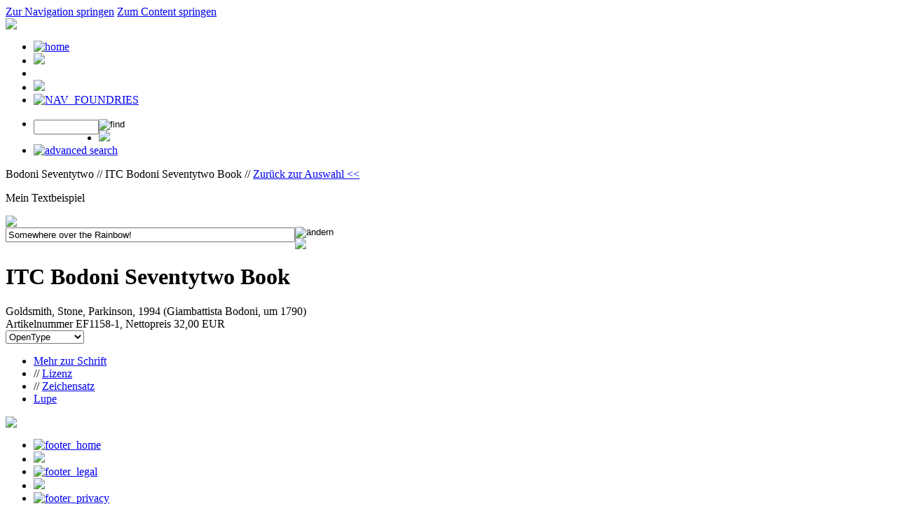

--- FILE ---
content_type: text/html
request_url: https://www.fonts4ever.com/product_info.php?detail_page=magnifier&products_id=828
body_size: 3021
content:

<!DOCTYPE html PUBLIC "-//W3C//DTD XHTML 1.0 Transitional//EN"
				 "http://www.w3.org/TR/xhtml1/DTD/xhtml1-transitional.dtd">
<html xmlns="http://www.w3.org/1999/xhtml" dir="ltr" lang="de">
	<head>
		<title>Elsner+Flake Fonts - fonts4ever Onlineshop - Bodoni Seventytwo Book</title>
		<meta http-equiv="Content-Type" content="text/html; charset=utf-8"/>
		<base href="https://www.fonts4ever.com/">
		<link href="css/common_pre.css" rel="stylesheet" type="text/css"/>
		<link href="css/layout_HCF.css" rel="stylesheet" type="text/css"/>
			
		<link href="css/main/MagicZoom.css" rel="stylesheet" type="text/css"/>
		<link href="css/main/mojomagnify.css" rel="stylesheet" type="text/css"/>
		<!--[if lte IE 7]>
			<link href="css/explorer/iehacks.css" rel="stylesheet" type="text/css" />
		<![endif]-->
		<link href="css/common_post.css" rel="stylesheet" type="text/css"/>
		<script type="text/javascript" src="includes/overlib/overlib.js"><!-- overLIB (c) Erik Bosrup --></script>
		<script type="text/javascript" src="includes/js/tjpzoom.js"></script>
		<!--<script type="text/javascript" src="includes/js/mz-packed.js"></script>
		<script type="text/javascript" src="includes/js/magicmagnify.js"></script>-->
		<script type="text/javascript" src="includes/js/mojomagnify.js"></script>
		<script type="text/javascript" src="includes/js/matrix.js"></script>
		<script type="text/javascript" src="includes/js/prototype.js"></script>
	</head>
	<body>
		<div id="overDiv" style="position:absolute; visibility:hidden; z-index:1000;"></div>
		<div id="page_margins">
		<div id="page" class="hold_floats">

<!-- #header: Beginn Kopfbereich - Hauptnavigation und Logo -->
				<div id="header">

					<!-- Start: Skiplink-Navigation -->
					<a class="skip" href="#navigation" title="Direkt zur Navigation springen">Zur Navigation springen</a>
					<a class="skip" href="#content" title="Direkt zum Content springen">Zum Content springen</a>
					<!-- Ende: Skiplink-Navigation -->

					<div id ="logo">
						<!-- GPGUI_logo //-->
						 <style type="text/css" media="screen">
    	#logo h1 {
    		margin: 18px 147px 0 0;
    	}
    	</style><img src="images/logo_standard.png">
						<!-- END: GPGUI_logo //-->
						<!--<img src="images/layout/f4e_nav01_01.gif"><img src="images/layout/f4e_nav01_02.gif"><img src="images/layout/f4e_nav01_03.gif">-->
					</div>

					<!-- #nav_main: Beginn Hauptnavigation -->
					<div id="nav_main">
						<a id="navigation" name="navigation"></a> <!-- Skiplink-Anker: Navigation -->
						<!-- SNVGUI_header //-->
						 <ul><li><a href="https://www.fonts4ever.com/index.php"><img src="includes/languages/german/images/buttons/navigation/f4e_nav01_04.gif" alt="home" id="NAV_HOME" onmouseover="NAV_HOME.src='includes/languages/german/images/buttons/navigation/f4e_nav01_04a.gif'" onmouseout="NAV_HOME.src='includes/languages/german/images/buttons/navigation/f4e_nav01_04.gif'" /></a></li><li><img src="images/navigation/f4e_nav01_05.gif"></li><li><a href="https://www.fonts4ever.com/product_info.php?language=en&detail_page=magnifier&products_id=828"><img src="includes/languages/english/images/buttons/navigation/f4e_nav_english.gif" alt="" id="NAV_LANGUAGE" onmouseover="NAV_LANGUAGE.src='includes/languages/english/images/buttons/navigation/f4e_nav_english_a.gif'" onmouseout="NAV_LANGUAGE.src='includes/languages/english/images/buttons/navigation/f4e_nav_english.gif'" /></a></li><li><img src="images/navigation/f4e_nav01_05.gif"></li><li><a href="https://www.fonts4ever.com/foundry_selection.php?shops_id=default"><img src="includes/languages/german/images/buttons/navigation/f4e_nav01_07a.gif" border="0" alt="NAV_FOUNDRIES" title=" NAV_FOUNDRIES " width="90" height="34" foundries></a></li></ul><ul><li><form action="https://www.fonts4ever.com/search_result.php" method="get"><input name="f_item_name" value="" type="text" style="width: 85px; height: 15px; position: relative; margin-top: 1px; margin-left:0px; float: left "/><input type="image" src="includes/languages/german/images/buttons/navigation/f4e_nav01_10.gif" alt="find" id="NAV_FIND" onmouseover="NAV_FIND.src='includes/languages/german/images/buttons/navigation/f4e_nav01_10a.gif'" onmouseout="NAV_FIND.src='includes/languages/german/images/buttons/navigation/f4e_nav01_10.gif'" /></form></li><li><img src="images/navigation/f4e_nav01_05.gif"></li><li><a href="https://www.fonts4ever.com/advanced_search.php?shops_id=default"><img src="includes/languages/german/images/buttons/navigation/f4e_nav01_11.gif" alt="advanced search" id="NAV_ADV_SEARCH" onmouseover="NAV_ADV_SEARCH.src='includes/languages/german/images/buttons/navigation/f4e_nav01_11a.gif'" onmouseout="NAV_ADV_SEARCH.src='includes/languages/german/images/buttons/navigation/f4e_nav01_11.gif'" /></a></li></ul>
						<!-- END: SNVGUI_header //-->
					</div>
					<!-- #nav_main: - Ende -->

				</div>
<!-- #header: - Ende -->



<!-- #main: Beginn Inhaltsbereich -->
	<div id="main">
	
		<a id="content" name="content"></a> <!-- Skiplink-Anker: Content -->
	
		<!-- #col: Einzige Inhaltsspalte//-->
		<div id="col">
	
			<!-- #col_content: Inhalt von col//-->
			<div id="col_content" class="clearfix">
			<div class="content_wrap"><div class="lt"><div class="lb"><div class="rt"><div class="rb"><div class="inner"><div id="product_info_container"><div id="breadcrumbs">Bodoni Seventytwo // ITC Bodoni Seventytwo Book // <a class="navigation_link" href = "javascript:history.back()">Zurück zur Auswahl <<</a></div><div id="my_sample">
				<p>Mein Textbeispiel</p>
				<div id="my_sample_image">
					<img id="my_sample_img" src="includes/mySample.php?shopid=2&fontname=Bodoni72EF-Book&sampletext=" name="MySample" />
				</div>
				<form id="my_sample_form" name="mySample_form" method="GET" action="product_info.php">
                                    <input type="hidden" name="detail_page" value="magnifier" />
                                    <input type="hidden" name="products_id" value="828" />
					<input name="ef_mySample_text" value="Somewhere over the Rainbow!" type="text" style="width: 405px; height: 15px; position: relative; margin-top: 1px; margin-left:0px; float: left "/><span class="button"><input class="type_image" type="image" src="includes/languages/german/images/buttons/button_update_mysample.png" border="0" alt="ändern" title=" ändern "></span>	</form>
</div><div class='font_box_details'><img src='images/ttf//2/Bodoni72EF-Book_Hamburgefonts.png' border='0' class='ansicht_fontbild'><div class='ansicht_exclusiv_cart' ></div><div class="ansicht_fontname_details" /><h1>ITC Bodoni Seventytwo Book</h1><div class="details_designer_name">Goldsmith, Stone, Parkinson, 1994 (Giambattista Bodoni, um 1790)</div><div class="details_price">Artikelnummer EF1158-1, Nettopreis <span id="price">32,00 EUR</span></div></div><div class='font_formate_details'><form id="cart_quantity" name="cart_quantity" action="submit_check.php" method="post"><select name="id[]" onchange="getSelectedFormat('2', 'Bodoni72EF-Book', 'EF1158-1', '828' , '', 'Schriftmuster', 'german', 
								'32,00', '32.00')"><option value="8">OpenType</option><option value="7">TrueType</option><option value="6">Mac PostScript</option><option value="5">PC PostScript</option></select><input type="hidden" name="products_id" value="828"><input type="hidden" name="shop_id" value="2"><input type="hidden" name="family_id" value="180"><input type="hidden" name="format_id"><input type="hidden" name="selectedFamilyname" value="ITC Bodoni Seventytwo"><input type="hidden" name="f_offset"><input type="hidden" name="f_item_name"><input type="hidden" name="detail_page" value="1"></form></div></div><div id="product_details_container"><div id="product_details"><ul><li>
						 <a class="content_link"
					href="product_info.php?detail_page=about&products_id=828">
				 Mehr zur Schrift
						 </a>
					 </li><li>// <a href="download/licenses/EF_GmbH_EULA_D.pdf" target="_blank">Lizenz</a></li><li>//
					 <a class="content_link"
				href="product_info.php?detail_page=charset&products_id=828">
			 Zeichensatz
					 </a>
				 </li><div id="product_details_heading"><li> <a class="selected_content_link"
				href="product_info.php?detail_page=magnifier&products_id=828">
			 Lupe</a></li></div></ul><div id="products_details_page"><div id="matrixbild" onclick="return false"><img src="https://www.fonts4ever.com/images/matrix/2/otf/Bodoni72EF-Book_otf_matrix_low.png" data-magnifysrc="https://www.fonts4ever.com/images/matrix/2/otf/Bodoni72EF-Book_otf_matrix_high.png" id="myimage" border="0" /></div>
					 </div>
				 </div></div></div></div></div></div></div></div>
			</div>
			<!-- #col_content: - Ende -->
	
		</div>
		<!-- #col: - Ende -->
	
	</div>
<!-- #main: - Ende -->



<!-- #footer: Beginn Fu�eile -->
				<div id="footer">
					
<div id="nav_main"><ul><li><a href="https://www.fonts4ever.com/index.php"><img src="includes/languages/german/images/buttons/navigation/f4e_nav01_16.gif" alt="footer_home" id="FOOTER_HOME" onmouseover="FOOTER_HOME.src='includes/languages/german/images/buttons/navigation/f4e_nav01_16.gif'" onmouseout="FOOTER_HOME.src='includes/languages/german/images/buttons/navigation/f4e_nav01_16.gif'" /></a></li><li><img src="images/navigation/f4e_nav01_05.gif"></li><li><a href="https://www.fonts4ever.com/conditions.php"><img src="includes/languages/german/images/buttons/navigation/f4e_nav01_18.gif" alt="footer_legal" id="FOOTER_LEGAL" onmouseover="FOOTER_LEGAL.src='includes/languages/german/images/buttons/navigation/f4e_nav01_18a.gif'" onmouseout="FOOTER_LEGAL.src='includes/languages/german/images/buttons/navigation/f4e_nav01_18.gif'" /></a></li><li><img src="images/navigation/f4e_nav01_05.gif"></li><li><a href="https://www.fonts4ever.com/privacy.php"><img src="includes/languages/german/images/buttons/navigation/f4e_nav01_19.gif" alt="footer_privacy" id="FOOTER_PRIVACY" onmouseover="FOOTER_PRIVACY.src='includes/languages/german/images/buttons/navigation/f4e_nav01_19a.gif'" onmouseout="FOOTER_PRIVACY.src='includes/languages/german/images/buttons/navigation/f4e_nav01_19.gif'" /></a></li><li><img src="images/navigation/f4e_nav01_05.gif"></li><li><a href="https://www.fonts4ever.com/about_f4e.php"><img src="includes/languages/german/images/buttons/navigation/f4e_nav01_20.gif" alt="footer_about" id="FOOTER_ABOUT" onmouseover="FOOTER_ABOUT.src='includes/languages/german/images/buttons/navigation/f4e_nav01_20a.gif'" onmouseout="FOOTER_ABOUT.src='includes/languages/german/images/buttons/navigation/f4e_nav01_20.gif'" /></a></li></ul>
</div>

				</div>
<!-- #footer: Ende -->



			</div>
		</div>
	</body>
</html>
			